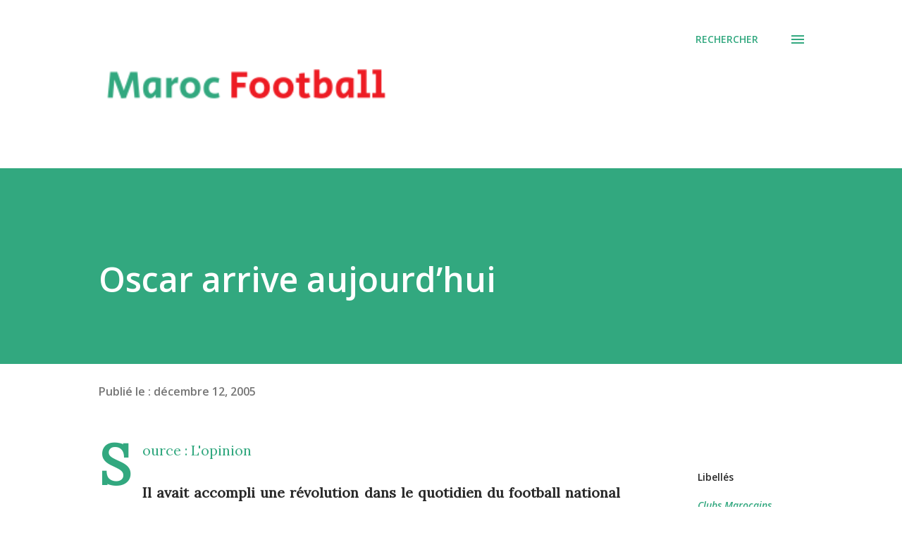

--- FILE ---
content_type: text/html; charset=utf-8
request_url: https://www.google.com/recaptcha/api2/aframe
body_size: 267
content:
<!DOCTYPE HTML><html><head><meta http-equiv="content-type" content="text/html; charset=UTF-8"></head><body><script nonce="xYRj1tZDF8lvEouUdBxYBg">/** Anti-fraud and anti-abuse applications only. See google.com/recaptcha */ try{var clients={'sodar':'https://pagead2.googlesyndication.com/pagead/sodar?'};window.addEventListener("message",function(a){try{if(a.source===window.parent){var b=JSON.parse(a.data);var c=clients[b['id']];if(c){var d=document.createElement('img');d.src=c+b['params']+'&rc='+(localStorage.getItem("rc::a")?sessionStorage.getItem("rc::b"):"");window.document.body.appendChild(d);sessionStorage.setItem("rc::e",parseInt(sessionStorage.getItem("rc::e")||0)+1);localStorage.setItem("rc::h",'1768876504144');}}}catch(b){}});window.parent.postMessage("_grecaptcha_ready", "*");}catch(b){}</script></body></html>